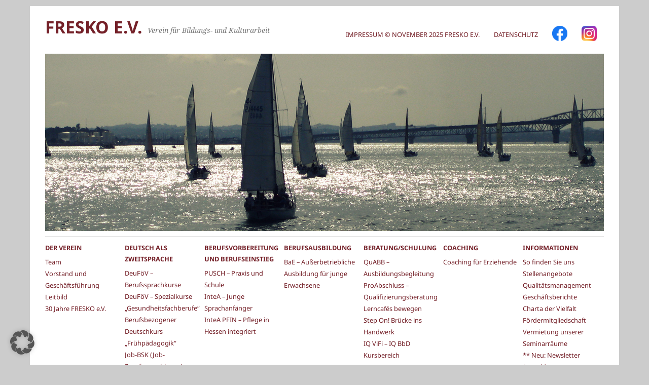

--- FILE ---
content_type: text/html; charset=UTF-8
request_url: https://fresko.org/blog/2015/03/26/sponsor-gefunden-hessenchemie-unterstuetzt-fresko-e-v-unter-dem-motto-geld-beschaffen-fuer-einen-guten-zweck/
body_size: 10975
content:
<!DOCTYPE html>
<html lang="de">
<head>
	<meta charset="UTF-8" />
	<meta name="viewport" content="width=device-width, initial-scale=1.0, maximum-scale=1.0, user-scalable=0">
	<title>Sponsor gefunden: HessenChemie unterstützt FRESKO e.V. unter dem Motto &#8222;Geld beschaffen für einen guten Zweck&#8220; | </title>
	<link rel="profile" href="http://gmpg.org/xfn/11">
	<link rel="pingback" href="https://fresko.org/xmlrpc.php">
	<!--[if lt IE 9]>
	<script src="https://fresko.org/wp-content/themes/yoko/js/html5.js" type="text/javascript"></script>
	<script src='https://www.google.com/recaptcha/api.js?render=6LeMfH4UAAAAAMI7FUvUfQZ5UidbIQWHYULe29GG'></script>
	<![endif]-->
	<title>Sponsor gefunden: HessenChemie unterstützt FRESKO e.V. unter dem Motto &#8222;Geld beschaffen für einen guten Zweck&#8220; &#8211; FRESKO e.V.</title>
<meta name='robots' content='max-image-preview:large' />
	<style>img:is([sizes="auto" i], [sizes^="auto," i]) { contain-intrinsic-size: 3000px 1500px }</style>
	<link rel="alternate" type="application/rss+xml" title="FRESKO e.V. &raquo; Feed" href="https://fresko.org/feed/" />
<script type="text/javascript">
/* <![CDATA[ */
window._wpemojiSettings = {"baseUrl":"https:\/\/s.w.org\/images\/core\/emoji\/16.0.1\/72x72\/","ext":".png","svgUrl":"https:\/\/s.w.org\/images\/core\/emoji\/16.0.1\/svg\/","svgExt":".svg","source":{"concatemoji":"https:\/\/fresko.org\/wp-includes\/js\/wp-emoji-release.min.js?ver=6.8.3"}};
/*! This file is auto-generated */
!function(s,n){var o,i,e;function c(e){try{var t={supportTests:e,timestamp:(new Date).valueOf()};sessionStorage.setItem(o,JSON.stringify(t))}catch(e){}}function p(e,t,n){e.clearRect(0,0,e.canvas.width,e.canvas.height),e.fillText(t,0,0);var t=new Uint32Array(e.getImageData(0,0,e.canvas.width,e.canvas.height).data),a=(e.clearRect(0,0,e.canvas.width,e.canvas.height),e.fillText(n,0,0),new Uint32Array(e.getImageData(0,0,e.canvas.width,e.canvas.height).data));return t.every(function(e,t){return e===a[t]})}function u(e,t){e.clearRect(0,0,e.canvas.width,e.canvas.height),e.fillText(t,0,0);for(var n=e.getImageData(16,16,1,1),a=0;a<n.data.length;a++)if(0!==n.data[a])return!1;return!0}function f(e,t,n,a){switch(t){case"flag":return n(e,"\ud83c\udff3\ufe0f\u200d\u26a7\ufe0f","\ud83c\udff3\ufe0f\u200b\u26a7\ufe0f")?!1:!n(e,"\ud83c\udde8\ud83c\uddf6","\ud83c\udde8\u200b\ud83c\uddf6")&&!n(e,"\ud83c\udff4\udb40\udc67\udb40\udc62\udb40\udc65\udb40\udc6e\udb40\udc67\udb40\udc7f","\ud83c\udff4\u200b\udb40\udc67\u200b\udb40\udc62\u200b\udb40\udc65\u200b\udb40\udc6e\u200b\udb40\udc67\u200b\udb40\udc7f");case"emoji":return!a(e,"\ud83e\udedf")}return!1}function g(e,t,n,a){var r="undefined"!=typeof WorkerGlobalScope&&self instanceof WorkerGlobalScope?new OffscreenCanvas(300,150):s.createElement("canvas"),o=r.getContext("2d",{willReadFrequently:!0}),i=(o.textBaseline="top",o.font="600 32px Arial",{});return e.forEach(function(e){i[e]=t(o,e,n,a)}),i}function t(e){var t=s.createElement("script");t.src=e,t.defer=!0,s.head.appendChild(t)}"undefined"!=typeof Promise&&(o="wpEmojiSettingsSupports",i=["flag","emoji"],n.supports={everything:!0,everythingExceptFlag:!0},e=new Promise(function(e){s.addEventListener("DOMContentLoaded",e,{once:!0})}),new Promise(function(t){var n=function(){try{var e=JSON.parse(sessionStorage.getItem(o));if("object"==typeof e&&"number"==typeof e.timestamp&&(new Date).valueOf()<e.timestamp+604800&&"object"==typeof e.supportTests)return e.supportTests}catch(e){}return null}();if(!n){if("undefined"!=typeof Worker&&"undefined"!=typeof OffscreenCanvas&&"undefined"!=typeof URL&&URL.createObjectURL&&"undefined"!=typeof Blob)try{var e="postMessage("+g.toString()+"("+[JSON.stringify(i),f.toString(),p.toString(),u.toString()].join(",")+"));",a=new Blob([e],{type:"text/javascript"}),r=new Worker(URL.createObjectURL(a),{name:"wpTestEmojiSupports"});return void(r.onmessage=function(e){c(n=e.data),r.terminate(),t(n)})}catch(e){}c(n=g(i,f,p,u))}t(n)}).then(function(e){for(var t in e)n.supports[t]=e[t],n.supports.everything=n.supports.everything&&n.supports[t],"flag"!==t&&(n.supports.everythingExceptFlag=n.supports.everythingExceptFlag&&n.supports[t]);n.supports.everythingExceptFlag=n.supports.everythingExceptFlag&&!n.supports.flag,n.DOMReady=!1,n.readyCallback=function(){n.DOMReady=!0}}).then(function(){return e}).then(function(){var e;n.supports.everything||(n.readyCallback(),(e=n.source||{}).concatemoji?t(e.concatemoji):e.wpemoji&&e.twemoji&&(t(e.twemoji),t(e.wpemoji)))}))}((window,document),window._wpemojiSettings);
/* ]]> */
</script>
<style id='wp-emoji-styles-inline-css' type='text/css'>

	img.wp-smiley, img.emoji {
		display: inline !important;
		border: none !important;
		box-shadow: none !important;
		height: 1em !important;
		width: 1em !important;
		margin: 0 0.07em !important;
		vertical-align: -0.1em !important;
		background: none !important;
		padding: 0 !important;
	}
</style>
<link rel='stylesheet' id='wp-block-library-css' href='https://fresko.org/wp-includes/css/dist/block-library/style.min.css?ver=6.8.3' type='text/css' media='all' />
<style id='classic-theme-styles-inline-css' type='text/css'>
/*! This file is auto-generated */
.wp-block-button__link{color:#fff;background-color:#32373c;border-radius:9999px;box-shadow:none;text-decoration:none;padding:calc(.667em + 2px) calc(1.333em + 2px);font-size:1.125em}.wp-block-file__button{background:#32373c;color:#fff;text-decoration:none}
</style>
<style id='global-styles-inline-css' type='text/css'>
:root{--wp--preset--aspect-ratio--square: 1;--wp--preset--aspect-ratio--4-3: 4/3;--wp--preset--aspect-ratio--3-4: 3/4;--wp--preset--aspect-ratio--3-2: 3/2;--wp--preset--aspect-ratio--2-3: 2/3;--wp--preset--aspect-ratio--16-9: 16/9;--wp--preset--aspect-ratio--9-16: 9/16;--wp--preset--color--black: #000000;--wp--preset--color--cyan-bluish-gray: #abb8c3;--wp--preset--color--white: #ffffff;--wp--preset--color--pale-pink: #f78da7;--wp--preset--color--vivid-red: #cf2e2e;--wp--preset--color--luminous-vivid-orange: #ff6900;--wp--preset--color--luminous-vivid-amber: #fcb900;--wp--preset--color--light-green-cyan: #7bdcb5;--wp--preset--color--vivid-green-cyan: #00d084;--wp--preset--color--pale-cyan-blue: #8ed1fc;--wp--preset--color--vivid-cyan-blue: #0693e3;--wp--preset--color--vivid-purple: #9b51e0;--wp--preset--gradient--vivid-cyan-blue-to-vivid-purple: linear-gradient(135deg,rgba(6,147,227,1) 0%,rgb(155,81,224) 100%);--wp--preset--gradient--light-green-cyan-to-vivid-green-cyan: linear-gradient(135deg,rgb(122,220,180) 0%,rgb(0,208,130) 100%);--wp--preset--gradient--luminous-vivid-amber-to-luminous-vivid-orange: linear-gradient(135deg,rgba(252,185,0,1) 0%,rgba(255,105,0,1) 100%);--wp--preset--gradient--luminous-vivid-orange-to-vivid-red: linear-gradient(135deg,rgba(255,105,0,1) 0%,rgb(207,46,46) 100%);--wp--preset--gradient--very-light-gray-to-cyan-bluish-gray: linear-gradient(135deg,rgb(238,238,238) 0%,rgb(169,184,195) 100%);--wp--preset--gradient--cool-to-warm-spectrum: linear-gradient(135deg,rgb(74,234,220) 0%,rgb(151,120,209) 20%,rgb(207,42,186) 40%,rgb(238,44,130) 60%,rgb(251,105,98) 80%,rgb(254,248,76) 100%);--wp--preset--gradient--blush-light-purple: linear-gradient(135deg,rgb(255,206,236) 0%,rgb(152,150,240) 100%);--wp--preset--gradient--blush-bordeaux: linear-gradient(135deg,rgb(254,205,165) 0%,rgb(254,45,45) 50%,rgb(107,0,62) 100%);--wp--preset--gradient--luminous-dusk: linear-gradient(135deg,rgb(255,203,112) 0%,rgb(199,81,192) 50%,rgb(65,88,208) 100%);--wp--preset--gradient--pale-ocean: linear-gradient(135deg,rgb(255,245,203) 0%,rgb(182,227,212) 50%,rgb(51,167,181) 100%);--wp--preset--gradient--electric-grass: linear-gradient(135deg,rgb(202,248,128) 0%,rgb(113,206,126) 100%);--wp--preset--gradient--midnight: linear-gradient(135deg,rgb(2,3,129) 0%,rgb(40,116,252) 100%);--wp--preset--font-size--small: 13px;--wp--preset--font-size--medium: 20px;--wp--preset--font-size--large: 36px;--wp--preset--font-size--x-large: 42px;--wp--preset--spacing--20: 0.44rem;--wp--preset--spacing--30: 0.67rem;--wp--preset--spacing--40: 1rem;--wp--preset--spacing--50: 1.5rem;--wp--preset--spacing--60: 2.25rem;--wp--preset--spacing--70: 3.38rem;--wp--preset--spacing--80: 5.06rem;--wp--preset--shadow--natural: 6px 6px 9px rgba(0, 0, 0, 0.2);--wp--preset--shadow--deep: 12px 12px 50px rgba(0, 0, 0, 0.4);--wp--preset--shadow--sharp: 6px 6px 0px rgba(0, 0, 0, 0.2);--wp--preset--shadow--outlined: 6px 6px 0px -3px rgba(255, 255, 255, 1), 6px 6px rgba(0, 0, 0, 1);--wp--preset--shadow--crisp: 6px 6px 0px rgba(0, 0, 0, 1);}:where(.is-layout-flex){gap: 0.5em;}:where(.is-layout-grid){gap: 0.5em;}body .is-layout-flex{display: flex;}.is-layout-flex{flex-wrap: wrap;align-items: center;}.is-layout-flex > :is(*, div){margin: 0;}body .is-layout-grid{display: grid;}.is-layout-grid > :is(*, div){margin: 0;}:where(.wp-block-columns.is-layout-flex){gap: 2em;}:where(.wp-block-columns.is-layout-grid){gap: 2em;}:where(.wp-block-post-template.is-layout-flex){gap: 1.25em;}:where(.wp-block-post-template.is-layout-grid){gap: 1.25em;}.has-black-color{color: var(--wp--preset--color--black) !important;}.has-cyan-bluish-gray-color{color: var(--wp--preset--color--cyan-bluish-gray) !important;}.has-white-color{color: var(--wp--preset--color--white) !important;}.has-pale-pink-color{color: var(--wp--preset--color--pale-pink) !important;}.has-vivid-red-color{color: var(--wp--preset--color--vivid-red) !important;}.has-luminous-vivid-orange-color{color: var(--wp--preset--color--luminous-vivid-orange) !important;}.has-luminous-vivid-amber-color{color: var(--wp--preset--color--luminous-vivid-amber) !important;}.has-light-green-cyan-color{color: var(--wp--preset--color--light-green-cyan) !important;}.has-vivid-green-cyan-color{color: var(--wp--preset--color--vivid-green-cyan) !important;}.has-pale-cyan-blue-color{color: var(--wp--preset--color--pale-cyan-blue) !important;}.has-vivid-cyan-blue-color{color: var(--wp--preset--color--vivid-cyan-blue) !important;}.has-vivid-purple-color{color: var(--wp--preset--color--vivid-purple) !important;}.has-black-background-color{background-color: var(--wp--preset--color--black) !important;}.has-cyan-bluish-gray-background-color{background-color: var(--wp--preset--color--cyan-bluish-gray) !important;}.has-white-background-color{background-color: var(--wp--preset--color--white) !important;}.has-pale-pink-background-color{background-color: var(--wp--preset--color--pale-pink) !important;}.has-vivid-red-background-color{background-color: var(--wp--preset--color--vivid-red) !important;}.has-luminous-vivid-orange-background-color{background-color: var(--wp--preset--color--luminous-vivid-orange) !important;}.has-luminous-vivid-amber-background-color{background-color: var(--wp--preset--color--luminous-vivid-amber) !important;}.has-light-green-cyan-background-color{background-color: var(--wp--preset--color--light-green-cyan) !important;}.has-vivid-green-cyan-background-color{background-color: var(--wp--preset--color--vivid-green-cyan) !important;}.has-pale-cyan-blue-background-color{background-color: var(--wp--preset--color--pale-cyan-blue) !important;}.has-vivid-cyan-blue-background-color{background-color: var(--wp--preset--color--vivid-cyan-blue) !important;}.has-vivid-purple-background-color{background-color: var(--wp--preset--color--vivid-purple) !important;}.has-black-border-color{border-color: var(--wp--preset--color--black) !important;}.has-cyan-bluish-gray-border-color{border-color: var(--wp--preset--color--cyan-bluish-gray) !important;}.has-white-border-color{border-color: var(--wp--preset--color--white) !important;}.has-pale-pink-border-color{border-color: var(--wp--preset--color--pale-pink) !important;}.has-vivid-red-border-color{border-color: var(--wp--preset--color--vivid-red) !important;}.has-luminous-vivid-orange-border-color{border-color: var(--wp--preset--color--luminous-vivid-orange) !important;}.has-luminous-vivid-amber-border-color{border-color: var(--wp--preset--color--luminous-vivid-amber) !important;}.has-light-green-cyan-border-color{border-color: var(--wp--preset--color--light-green-cyan) !important;}.has-vivid-green-cyan-border-color{border-color: var(--wp--preset--color--vivid-green-cyan) !important;}.has-pale-cyan-blue-border-color{border-color: var(--wp--preset--color--pale-cyan-blue) !important;}.has-vivid-cyan-blue-border-color{border-color: var(--wp--preset--color--vivid-cyan-blue) !important;}.has-vivid-purple-border-color{border-color: var(--wp--preset--color--vivid-purple) !important;}.has-vivid-cyan-blue-to-vivid-purple-gradient-background{background: var(--wp--preset--gradient--vivid-cyan-blue-to-vivid-purple) !important;}.has-light-green-cyan-to-vivid-green-cyan-gradient-background{background: var(--wp--preset--gradient--light-green-cyan-to-vivid-green-cyan) !important;}.has-luminous-vivid-amber-to-luminous-vivid-orange-gradient-background{background: var(--wp--preset--gradient--luminous-vivid-amber-to-luminous-vivid-orange) !important;}.has-luminous-vivid-orange-to-vivid-red-gradient-background{background: var(--wp--preset--gradient--luminous-vivid-orange-to-vivid-red) !important;}.has-very-light-gray-to-cyan-bluish-gray-gradient-background{background: var(--wp--preset--gradient--very-light-gray-to-cyan-bluish-gray) !important;}.has-cool-to-warm-spectrum-gradient-background{background: var(--wp--preset--gradient--cool-to-warm-spectrum) !important;}.has-blush-light-purple-gradient-background{background: var(--wp--preset--gradient--blush-light-purple) !important;}.has-blush-bordeaux-gradient-background{background: var(--wp--preset--gradient--blush-bordeaux) !important;}.has-luminous-dusk-gradient-background{background: var(--wp--preset--gradient--luminous-dusk) !important;}.has-pale-ocean-gradient-background{background: var(--wp--preset--gradient--pale-ocean) !important;}.has-electric-grass-gradient-background{background: var(--wp--preset--gradient--electric-grass) !important;}.has-midnight-gradient-background{background: var(--wp--preset--gradient--midnight) !important;}.has-small-font-size{font-size: var(--wp--preset--font-size--small) !important;}.has-medium-font-size{font-size: var(--wp--preset--font-size--medium) !important;}.has-large-font-size{font-size: var(--wp--preset--font-size--large) !important;}.has-x-large-font-size{font-size: var(--wp--preset--font-size--x-large) !important;}
:where(.wp-block-post-template.is-layout-flex){gap: 1.25em;}:where(.wp-block-post-template.is-layout-grid){gap: 1.25em;}
:where(.wp-block-columns.is-layout-flex){gap: 2em;}:where(.wp-block-columns.is-layout-grid){gap: 2em;}
:root :where(.wp-block-pullquote){font-size: 1.5em;line-height: 1.6;}
</style>
<link rel='stylesheet' id='yoko-style-css' href='https://fresko.org/wp-content/themes/yoko-fresko/style.css?ver=2013-10-21' type='text/css' media='all' />
<link rel='stylesheet' id='borlabs-cookie-custom-css' href='https://fresko.org/wp-content/cache/borlabs-cookie/1/borlabs-cookie-1-de.css?ver=3.3.22-81' type='text/css' media='all' />
<link rel='stylesheet' id='tablepress-default-css' href='https://fresko.org/wp-content/plugins/tablepress/css/build/default.css?ver=3.2.5' type='text/css' media='all' />
<script type="text/javascript" src="https://fresko.org/wp-includes/js/jquery/jquery.min.js?ver=3.7.1" id="jquery-core-js"></script>
<script type="text/javascript" src="https://fresko.org/wp-includes/js/jquery/jquery-migrate.min.js?ver=3.4.1" id="jquery-migrate-js"></script>
<script data-no-optimize="1" data-no-minify="1" data-cfasync="false" type="text/javascript" src="https://fresko.org/wp-content/cache/borlabs-cookie/1/borlabs-cookie-config-de.json.js?ver=3.3.22-92" id="borlabs-cookie-config-js"></script>
<link rel="https://api.w.org/" href="https://fresko.org/wp-json/" /><link rel="alternate" title="JSON" type="application/json" href="https://fresko.org/wp-json/wp/v2/posts/1662" /><link rel="EditURI" type="application/rsd+xml" title="RSD" href="https://fresko.org/xmlrpc.php?rsd" />
<meta name="generator" content="WordPress 6.8.3" />
<link rel="canonical" href="https://fresko.org/blog/2015/03/26/sponsor-gefunden-hessenchemie-unterstuetzt-fresko-e-v-unter-dem-motto-geld-beschaffen-fuer-einen-guten-zweck/" />
<link rel='shortlink' href='https://fresko.org/?p=1662' />
<link rel="alternate" title="oEmbed (JSON)" type="application/json+oembed" href="https://fresko.org/wp-json/oembed/1.0/embed?url=https%3A%2F%2Ffresko.org%2Fblog%2F2015%2F03%2F26%2Fsponsor-gefunden-hessenchemie-unterstuetzt-fresko-e-v-unter-dem-motto-geld-beschaffen-fuer-einen-guten-zweck%2F" />
<link rel="alternate" title="oEmbed (XML)" type="text/xml+oembed" href="https://fresko.org/wp-json/oembed/1.0/embed?url=https%3A%2F%2Ffresko.org%2Fblog%2F2015%2F03%2F26%2Fsponsor-gefunden-hessenchemie-unterstuetzt-fresko-e-v-unter-dem-motto-geld-beschaffen-fuer-einen-guten-zweck%2F&#038;format=xml" />
<!-- start Simple Custom CSS and JS -->
<style type="text/css">
.brlbs-cmpnt-cb-btn {
	color: #fff !important;
}
</style>
<!-- end Simple Custom CSS and JS -->
<!-- start Simple Custom CSS and JS -->
<script type="text/javascript">
document.addEventListener("DOMContentLoaded", () => {
	document.querySelector("#menu-item-12835 a").innerHTML = '<img src="https://fresko.org/wp-content/uploads/2025/02/facebook.png" style="width:30px; height: 30px;"/>'
	
	document.querySelector("#menu-item-12836 a").innerHTML = '<img src="https://fresko.org/wp-content/uploads/2025/02/Instagram_icon.png" style="width:30px; height: 30px;"/>'
	
	const element = document.querySelector("#menu-top-menu");
	element.style.display = "flex";
	element.style.alignItems = "center";
	
})

</script>
<!-- end Simple Custom CSS and JS -->
	<style type="text/css" id="yoko-themeoptions-css">
		a {color: #742028;}
		#content .single-entry-header h1.entry-title {color: #742028!important;}
		input#submit:hover {background-color: #742028!important;}
		#content .page-entry-header h1.entry-title {color: #742028!important;}
		.searchsubmit:hover {background-color: #742028!important;}
	</style>
		<style type="text/css" id="custom-background-css">
body.custom-background { background-color: #cccccc; }
</style>
			<style type="text/css" id="wp-custom-css">
			/*
widget beitrag in die Seite 
*/
#content .page ul,
.commentlist ul {
	list-style: none;
	padding: 20px 10px 13px;
	line-height: 28px;
}

/*
cookie bar style.
*/
#eu-cookie-bar {
	line-height:20px;
 	font-family: 'Droid Sans', arial, sans-serif;
	display: none;
	direction: ltr;
	color:#fff;
	min-height: 20px;
	position: fixed;
	left: 0;
	bottom: 0;
	width: 100%;
	z-index: 99999;
	padding:20px 20px 20px;
	background-color:  rgba(11,11,11,0.6); 
	text-align: center;
	font-size: 14px;
}
#eu-cookie-bar a {
	color:#fff!important;
	text-decoration: underline;
 	font-family: 'Droid Sans', arial, sans-serif;
	
}
#eu-cookie-bar a:hover {
color:#AE1F2E!important;
	
}

button#euCookieAcceptWP {
	margin:0 15px;
	line-height:20px;
	border:none;
	color: #ffffff;
	padding:4px 26px;
	border-radius: 2px;
	cursor: pointer;
	font-size: 12px;
	font-weight: bold;
 	font-family: 'Droid Sans', arial, sans-serif;

}

#euCookieAcceptWP:hover{
background:#AE1F2E!important;
color:#ffffff;
}

body.home .shariff ~ .shariff{
	display: none !important;
}		</style>
		</head>

<body class="wp-singular post-template-default single single-post postid-1662 single-format-standard custom-background wp-theme-yoko wp-child-theme-yoko-fresko">
<div id="page" class="clearfix">
	<header id="branding">
		<nav id="mainnav" class="clearfix">
			<div class="menu-top-menu-container"><ul id="menu-top-menu" class="menu"><li id="menu-item-66" class="menu-item menu-item-type-post_type menu-item-object-page menu-item-66"><a target="_blank" href="https://fresko.org/impressum-datenschutz/">Impressum © November 2025 FRESKO e.V.</a></li>
<li id="menu-item-4858" class="menu-item menu-item-type-post_type menu-item-object-page menu-item-4858"><a href="https://fresko.org/datenschutz/">Datenschutz</a></li>
<li id="menu-item-12835" class="menu-item menu-item-type-custom menu-item-object-custom menu-item-12835"><a href="https://www.facebook.com/weberjung/timeline?lst=100008157513272%3A100008157513272%3A1581330258">Facebook</a></li>
<li id="menu-item-12836" class="menu-item menu-item-type-custom menu-item-object-custom menu-item-12836"><a href="https://www.instagram.com/fresko_e.v._wiesbaden/">Instagram</a></li>
</ul></div>		</nav><!-- end mainnav -->

		
		<hgroup id="site-title">
					<h1><a href="https://fresko.org/" title="FRESKO e.V.">FRESKO e.V.</a></h1>
				<h2 id="site-description">Verein für Bildungs- und Kulturarbeit</h2>
				</hgroup><!-- end site-title -->

        						<img src="https://fresko.org/wp-content/themes/yoko/images/headers/sailing.jpg" class="headerimage" width="1102" height="250" alt="" /><!-- end headerimage -->
										<div class="clear"></div>

		<nav id="subnav">
			<div class="menu-sub-menu-container"><ul id="menu-sub-menu" class="menu"><li id="menu-item-12666" class="menu-item menu-item-type-post_type menu-item-object-page menu-item-has-children menu-item-12666"><a href="https://fresko.org/der-verein/">Der Verein</a>
<ul class="sub-menu">
	<li id="menu-item-12662" class="menu-item menu-item-type-post_type menu-item-object-page menu-item-12662"><a href="https://fresko.org/team/">Team</a></li>
	<li id="menu-item-12659" class="menu-item menu-item-type-post_type menu-item-object-page menu-item-12659"><a href="https://fresko.org/vorstand-und-geschaeftsfuehrung/">Vorstand und Geschäftsführung</a></li>
	<li id="menu-item-12661" class="menu-item menu-item-type-post_type menu-item-object-page menu-item-12661"><a href="https://fresko.org/leitbild/">Leitbild</a></li>
	<li id="menu-item-12660" class="menu-item menu-item-type-post_type menu-item-object-page menu-item-12660"><a href="https://fresko.org/30-jahre-fresko-e-v/">30 Jahre FRESKO e.V.</a></li>
</ul>
</li>
<li id="menu-item-12667" class="menu-item menu-item-type-post_type menu-item-object-page menu-item-has-children menu-item-12667"><a href="https://fresko.org/deutsch-als-zweitsprache/">Deutsch als Zweitsprache</a>
<ul class="sub-menu">
	<li id="menu-item-12635" class="menu-item menu-item-type-post_type menu-item-object-page menu-item-12635"><a href="https://fresko.org/berufssprachkurse-deufoev/">DeuFöV &#8211; Berufssprachkurse</a></li>
	<li id="menu-item-12636" class="menu-item menu-item-type-post_type menu-item-object-page menu-item-12636"><a href="https://fresko.org/spezialkurse-gesundheitsfachberufe-deufoev/">DeuFöV &#8211; Spezialkurse &#8222;Gesundheitsfachberufe&#8220;</a></li>
	<li id="menu-item-13416" class="menu-item menu-item-type-post_type menu-item-object-page menu-item-13416"><a href="https://fresko.org/berufsbezogener-deutschkurs-fruehpaedagogik/">Berufsbezogener Deutschkurs „Frühpädagogik“</a></li>
	<li id="menu-item-13415" class="menu-item menu-item-type-post_type menu-item-object-page menu-item-13415"><a href="https://fresko.org/job-bsk-job-berufssprachkurse/">Job-BSK (Job-Berufssprachkurse)</a></li>
	<li id="menu-item-12638" class="menu-item menu-item-type-post_type menu-item-object-page menu-item-12638"><a href="https://fresko.org/bqs-plus-berufsqualifizierende-sprachfoerderung-plus/">BQS plus  – Berufsqualifizierende Sprachförderung plus</a></li>
</ul>
</li>
<li id="menu-item-12665" class="menu-item menu-item-type-post_type menu-item-object-page menu-item-has-children menu-item-12665"><a href="https://fresko.org/berufsvorbereitung/">Berufsvorbereitung und Berufseinstieg</a>
<ul class="sub-menu">
	<li id="menu-item-12639" class="menu-item menu-item-type-post_type menu-item-object-page menu-item-12639"><a href="https://fresko.org/praxis-und-schule-pusch/">PUSCH &#8211; Praxis und Schule</a></li>
	<li id="menu-item-12643" class="menu-item menu-item-type-post_type menu-item-object-page menu-item-12643"><a href="https://fresko.org/junge-sprachanfaenger/">InteA &#8211; Junge Sprachanfänger</a></li>
	<li id="menu-item-12644" class="menu-item menu-item-type-post_type menu-item-object-page menu-item-12644"><a href="https://fresko.org/pflege-in-hessen-integriert/">InteA PFIN &#8211; Pflege in Hessen integriert</a></li>
</ul>
</li>
<li id="menu-item-12664" class="menu-item menu-item-type-post_type menu-item-object-page menu-item-has-children menu-item-12664"><a href="https://fresko.org/berufsausbildung/">Berufsausbildung</a>
<ul class="sub-menu">
	<li id="menu-item-12642" class="menu-item menu-item-type-post_type menu-item-object-page menu-item-12642"><a href="https://fresko.org/bae/">BaE &#8211; Außerbetriebliche Ausbildung für junge Erwachsene</a></li>
</ul>
</li>
<li id="menu-item-12663" class="menu-item menu-item-type-post_type menu-item-object-page menu-item-has-children menu-item-12663"><a href="https://fresko.org/beratung-schulung/">Beratung/Schulung</a>
<ul class="sub-menu">
	<li id="menu-item-12640" class="menu-item menu-item-type-post_type menu-item-object-page menu-item-12640"><a href="https://fresko.org/ausbildungsbegleitung/">QuABB &#8211; Ausbildungsbegleitung</a></li>
	<li id="menu-item-12645" class="menu-item menu-item-type-post_type menu-item-object-page menu-item-12645"><a href="https://fresko.org/nachqualifizierung/">ProAbschluss &#8211; Qualifizierungsberatung</a></li>
	<li id="menu-item-12675" class="menu-item menu-item-type-post_type menu-item-object-page menu-item-12675"><a href="https://fresko.org/lerncafes-bewegen/">Lerncafés bewegen</a></li>
	<li id="menu-item-12674" class="menu-item menu-item-type-post_type menu-item-object-page menu-item-12674"><a href="https://fresko.org/stepon/">Step On! Brücke ins Handwerk</a></li>
	<li id="menu-item-12676" class="menu-item menu-item-type-post_type menu-item-object-page menu-item-12676"><a href="https://fresko.org/iq-vifi-iq-bbd/">IQ ViFi – IQ BbD</a></li>
	<li id="menu-item-12782" class="menu-item menu-item-type-custom menu-item-object-custom menu-item-12782"><a href="https://fresko.org/moodle/">Kursbereich</a></li>
</ul>
</li>
<li id="menu-item-12668" class="menu-item menu-item-type-post_type menu-item-object-page menu-item-has-children menu-item-12668"><a href="https://fresko.org/coaching/">Coaching</a>
<ul class="sub-menu">
	<li id="menu-item-12679" class="menu-item menu-item-type-post_type menu-item-object-page menu-item-12679"><a href="https://fresko.org/erziehende/">Coaching für Erziehende</a></li>
</ul>
</li>
<li id="menu-item-12669" class="menu-item menu-item-type-post_type menu-item-object-page menu-item-has-children menu-item-12669"><a href="https://fresko.org/informationen/">Informationen</a>
<ul class="sub-menu">
	<li id="menu-item-12656" class="menu-item menu-item-type-post_type menu-item-object-page menu-item-12656"><a href="https://fresko.org/so-finden-sie-uns/">So finden Sie uns</a></li>
	<li id="menu-item-12657" class="menu-item menu-item-type-post_type menu-item-object-page menu-item-12657"><a href="https://fresko.org/stellenangebote/">Stellenangebote</a></li>
	<li id="menu-item-12655" class="menu-item menu-item-type-post_type menu-item-object-page menu-item-12655"><a href="https://fresko.org/qualitaetsmanagement/">Qualitätsmanagement</a></li>
	<li id="menu-item-12654" class="menu-item menu-item-type-post_type menu-item-object-page menu-item-12654"><a href="https://fresko.org/geschaeftsbericht-fresko-e-v-2017-3/">Geschäftsberichte</a></li>
	<li id="menu-item-12652" class="menu-item menu-item-type-post_type menu-item-object-page menu-item-12652"><a href="https://fresko.org/charta-der-vielfalt/">Charta der Vielfalt</a></li>
	<li id="menu-item-12653" class="menu-item menu-item-type-post_type menu-item-object-page menu-item-12653"><a href="https://fresko.org/foerdermitgliedschaft/">Fördermitgliedschaft</a></li>
	<li id="menu-item-12678" class="menu-item menu-item-type-post_type menu-item-object-page menu-item-12678"><a href="https://fresko.org/vermietung-unserer-seminarraeume/">Vermietung unserer Seminarräume</a></li>
	<li id="menu-item-13168" class="menu-item menu-item-type-post_type menu-item-object-page menu-item-13168"><a href="https://fresko.org/newsletter-anmeldung/">** Neu: Newsletter Anmeldung</a></li>
</ul>
</li>
</ul></div>		</nav><!-- end subnav -->
</header><!-- end header -->
<div id="wrap">
<div id="main">

	<div id="content">

	
			
<article id="post-1662" class="post-1662 post type-post status-publish format-standard hentry category-neuigkeiten-zu-fresko-e-v tag-fundraising tag-hessenchemie tag-wiesbaden-engagiert">

	
	<header class="single-entry-header">
		<h1 class="entry-title">Sponsor gefunden: HessenChemie unterstützt FRESKO e.V. unter dem Motto &#8222;Geld beschaffen für einen guten Zweck&#8220;</h1>
			<p><span class="entry-date">26. März 2015</span> <span class="entry-author">von Ruth Weber-Jung</span> </p>
	</header><!-- end single-entry-header -->
		
	<div class="single-entry-content">
				<p>Unter dem Motto &#8222;Geld beschaffen für den guten Zweck&#8220; haben wir dieses Jahr an der Projektbörse von Wiesbaden engagiert teilgenommen.</p>
<p>Mit großer Begeisterung können wir berichten, dass <strong><a href="http://www.hessenchemie.de" target="_blank" rel="noopener">HessenChemie</a></strong> uns dieses Jahr unterstützen wird.</p>
<p>&nbsp;</p>
			<div class="clear"></div>
			
								
		
	<footer class="single-entry-meta">
		<p>			Kategorien: <a href="https://fresko.org/blog/category/neuigkeiten-zu-fresko-e-v/" rel="category tag">News</a> | 
									Schlagwörter: <a href="https://fresko.org/blog/tag/fundraising/" rel="tag">Fundraising</a>, <a href="https://fresko.org/blog/tag/hessenchemie/" rel="tag">HessenChemie</a>, <a href="https://fresko.org/blog/tag/wiesbaden-engagiert/" rel="tag">Wiesbaden engagiert</a> | 
						<a href="https://fresko.org/blog/2015/03/26/sponsor-gefunden-hessenchemie-unterstuetzt-fresko-e-v-unter-dem-motto-geld-beschaffen-fuer-einen-guten-zweck/">Permalink</a>
			</p>
	</footer><!-- end entry-meta -->

		</div><!-- end single-entry-content -->

</article><!-- end post-1662 -->
<div class="clear"></div>				
			
				
			<nav id="nav-below">
				<div class="nav-previous"><a href="https://fresko.org/blog/2015/04/24/charta-der-vielfalt-fresko-e-v-ist-dabei/" rel="next">&larr; Vorheriger Beitrag</a></div>
				<div class="nav-next"><a href="https://fresko.org/blog/2015/03/23/eibe-klasse-beim-berufsfindungstag-zum-thema-gesundheitsberufe-in-den-dr-horst-schmidt-kliniken/" rel="prev">Nächster Beitrag &rarr;</a></div>
			</nav><!-- end #nav-below -->
				
	</div><!-- end content -->
	

<div id="secondary" class="widget-area" role="complementary">
							
					</div><!-- #secondary .widget-area -->
</div><!-- end main -->

		<div id="tertiary" class="widget-area" role="complementary">
			<aside id="search-2" class="widget widget_search"><form role="search" method="get" class="searchform" action="https://fresko.org/" >
		<div>
		<input type="text" class="search-input" value="" name="s" id="s" />
		<input type="submit" class="searchsubmit" value="Suchen" />
		</div>
		</form></aside><aside id="text-10" class="widget widget_text"><h3 class="widget-title">Spende</h3>			<div class="textwidget"><a href="http://fresko.org/spende/">Gemeinsam für mehr Perspektive</a> </div>
		</aside>
		<aside id="recent-posts-2" class="widget widget_recent_entries">
		<h3 class="widget-title">Neuste Beiträge</h3>
		<ul>
											<li>
					<a href="https://fresko.org/blog/2025/12/08/nach-iq-ist-vor-iq-gut-gelaunte-bilanz-der-aktuellen-foerderperiode-und-zukunftsaussichten/">Nach IQ ist vor IQ:  Gut gelaunte Bilanz der aktuellen Förderperiode und Zukunftsaussichten</a>
									</li>
											<li>
					<a href="https://fresko.org/blog/2025/11/24/neuer-deutschkurs-fuer-fruehpaedagogik-gestartet/">Neuer Deutschkurs für Frühpädagogik gestartet</a>
									</li>
											<li>
					<a href="https://fresko.org/blog/2025/11/19/wir-sagen-danke-an-die-naspa-stiftung/">Wir sagen DANKE an die Naspa Stiftung!</a>
									</li>
											<li>
					<a href="https://fresko.org/blog/2025/11/17/erfolgsgeschichten-und-neue-perspektiven-beim-infotag-fuer-frauen/">Erfolgsgeschichten und neue Perspektiven beim Infotag für Frauen</a>
									</li>
											<li>
					<a href="https://fresko.org/blog/2025/10/13/wir-sind-dabei-infotag-fuer-frauen-im-rathaus-wiesbaden/">Wir sind dabei – Infotag für Frauen im Rathaus Wiesbaden!</a>
									</li>
					</ul>

		</aside><aside id="text-4" class="widget widget_text"><h3 class="widget-title">Mitgliedschaften</h3>			<div class="textwidget"><a href="http://fresko.org/uebersicht-unserer-mitgliedschaften/">Übersicht unserer Mitgliedschaften</a> 
</div>
		</aside><aside id="text-5" class="widget widget_text"><h3 class="widget-title">Zertifizierungen</h3>			<div class="textwidget"><a href="http://fresko.org/uebersicht-unserer-zertifizierungen/">Übersicht unserer Zertifizierungen</a> </div>
		</aside><aside id="text-6" class="widget widget_text"><h3 class="widget-title">Auftraggeber</h3>			<div class="textwidget"><a href="http://fresko.org/uebersicht-unserer-auftraggeber/">Übersicht unserer Auftraggeber</a> 

</div>
		</aside><aside id="text-8" class="widget widget_text"><h3 class="widget-title">Kofinanzierer</h3>			<div class="textwidget"><a href="http://fresko.org/kofinanzierer/">Übersicht unserer Kofinanzierer</a> </div>
		</aside><aside id="text-7" class="widget widget_text"><h3 class="widget-title">Sponsoren</h3>			<div class="textwidget"><a href="http://fresko.org/uebersicht-unserer-sponsoren/">Übersicht unserer Sponsoren</a> </div>
		</aside><aside id="meta-2" class="widget widget_meta"><h3 class="widget-title">Meta</h3>
		<ul>
						<li><a href="https://fresko.org/wp-login.php">Anmelden</a></li>
			<li><a href="https://fresko.org/feed/">Feed der Einträge</a></li>
			<li><a href="https://fresko.org/comments/feed/">Kommentar-Feed</a></li>

			<li><a href="https://de.wordpress.org/">WordPress.org</a></li>
		</ul>

		</aside>		</div><!-- end tertiary .widget-area -->
</div><!-- end wrap -->

	<footer id="colophon" class="clearfix">
		<p>Proudly powered by <a href="http://wordpress.org/">WordPress</a><span class="sep"> | </span>Theme: Yoko von <a href="http://www.elmastudio.de/en/themes/">Elmastudio</a></p>
		<a href="#page" class="top">Oben</a>
	</footer><!-- end colophon -->
	
</div><!-- end page -->
<script type="speculationrules">
{"prefetch":[{"source":"document","where":{"and":[{"href_matches":"\/*"},{"not":{"href_matches":["\/wp-*.php","\/wp-admin\/*","\/wp-content\/uploads\/*","\/wp-content\/*","\/wp-content\/plugins\/*","\/wp-content\/themes\/yoko-fresko\/*","\/wp-content\/themes\/yoko\/*","\/*\\?(.+)"]}},{"not":{"selector_matches":"a[rel~=\"nofollow\"]"}},{"not":{"selector_matches":".no-prefetch, .no-prefetch a"}}]},"eagerness":"conservative"}]}
</script>
			<script type="text/javascript">function showhide_toggle(e,t,r,g){var a=jQuery("#"+e+"-link-"+t),s=jQuery("a",a),i=jQuery("#"+e+"-content-"+t),l=jQuery("#"+e+"-toggle-"+t);a.toggleClass("sh-show sh-hide"),i.toggleClass("sh-show sh-hide").toggle(),"true"===s.attr("aria-expanded")?s.attr("aria-expanded","false"):s.attr("aria-expanded","true"),l.text()===r?(l.text(g),a.trigger("sh-link:more")):(l.text(r),a.trigger("sh-link:less")),a.trigger("sh-link:toggle")}</script>
	<script type="module" src="https://fresko.org/wp-content/plugins/borlabs-cookie/assets/javascript/borlabs-cookie.min.js?ver=3.3.22" id="borlabs-cookie-core-js-module" data-cfasync="false" data-no-minify="1" data-no-optimize="1"></script>
<!--googleoff: all--><div data-nosnippet data-borlabs-cookie-consent-required='true' id='BorlabsCookieBox'></div><div id='BorlabsCookieWidget' class='brlbs-cmpnt-container'></div><!--googleon: all--><script type="text/javascript" src="https://fresko.org/wp-content/themes/yoko/js/smoothscroll.js?ver=1.4" id="smoothscroll-js"></script>
<template id="brlbs-cmpnt-cb-template-facebook-content-blocker">
 <div class="brlbs-cmpnt-container brlbs-cmpnt-content-blocker brlbs-cmpnt-with-individual-styles" data-borlabs-cookie-content-blocker-id="facebook-content-blocker" data-borlabs-cookie-content=""><div class="brlbs-cmpnt-cb-preset-b brlbs-cmpnt-cb-facebook"> <div class="brlbs-cmpnt-cb-thumbnail" style="background-image: url('https://fresko.org/wp-content/uploads/borlabs-cookie/1/cb-facebook-main.png')"></div> <div class="brlbs-cmpnt-cb-main"> <div class="brlbs-cmpnt-cb-content"> <p class="brlbs-cmpnt-cb-description">Sie sehen gerade einen Platzhalterinhalt von <strong>Facebook</strong>. Um auf den eigentlichen Inhalt zuzugreifen, klicken Sie auf die Schaltfläche unten. Bitte beachten Sie, dass dabei Daten an Drittanbieter weitergegeben werden.</p> <a class="brlbs-cmpnt-cb-provider-toggle" href="#" data-borlabs-cookie-show-provider-information role="button">Mehr Informationen</a> </div> <div class="brlbs-cmpnt-cb-buttons"> <a class="brlbs-cmpnt-cb-btn" href="#" data-borlabs-cookie-unblock role="button">Inhalt entsperren</a> <a class="brlbs-cmpnt-cb-btn" href="#" data-borlabs-cookie-accept-service role="button" style="display: inherit">Erforderlichen Service akzeptieren und Inhalte entsperren</a> </div> </div> </div></div>
</template>
<script>
(function() {
        const template = document.querySelector("#brlbs-cmpnt-cb-template-facebook-content-blocker");
        const divsToInsertBlocker = document.querySelectorAll('div.fb-video[data-href*="//www.facebook.com/"], div.fb-post[data-href*="//www.facebook.com/"]');
        for (const div of divsToInsertBlocker) {
            const blocked = template.content.cloneNode(true).querySelector('.brlbs-cmpnt-container');
            blocked.dataset.borlabsCookieContent = btoa(unescape(encodeURIComponent(div.outerHTML)));
            div.replaceWith(blocked);
        }
})()
</script><template id="brlbs-cmpnt-cb-template-instagram">
 <div class="brlbs-cmpnt-container brlbs-cmpnt-content-blocker brlbs-cmpnt-with-individual-styles" data-borlabs-cookie-content-blocker-id="instagram" data-borlabs-cookie-content=""><div class="brlbs-cmpnt-cb-preset-b brlbs-cmpnt-cb-instagram"> <div class="brlbs-cmpnt-cb-thumbnail" style="background-image: url('https://fresko.org/wp-content/uploads/borlabs-cookie/1/cb-instagram-main.png')"></div> <div class="brlbs-cmpnt-cb-main"> <div class="brlbs-cmpnt-cb-content"> <p class="brlbs-cmpnt-cb-description">Sie sehen gerade einen Platzhalterinhalt von <strong>Instagram</strong>. Um auf den eigentlichen Inhalt zuzugreifen, klicken Sie auf die Schaltfläche unten. Bitte beachten Sie, dass dabei Daten an Drittanbieter weitergegeben werden.</p> <a class="brlbs-cmpnt-cb-provider-toggle" href="#" data-borlabs-cookie-show-provider-information role="button">Mehr Informationen</a> </div> <div class="brlbs-cmpnt-cb-buttons"> <a class="brlbs-cmpnt-cb-btn" href="#" data-borlabs-cookie-unblock role="button">Inhalt entsperren</a> <a class="brlbs-cmpnt-cb-btn" href="#" data-borlabs-cookie-accept-service role="button" style="display: inherit">Erforderlichen Service akzeptieren und Inhalte entsperren</a> </div> </div> </div></div>
</template>
<script>
(function() {
    const template = document.querySelector("#brlbs-cmpnt-cb-template-instagram");
    const divsToInsertBlocker = document.querySelectorAll('blockquote.instagram-media[data-instgrm-permalink*="instagram.com/"],blockquote.instagram-media[data-instgrm-version]');
    for (const div of divsToInsertBlocker) {
        const blocked = template.content.cloneNode(true).querySelector('.brlbs-cmpnt-container');
        blocked.dataset.borlabsCookieContent = btoa(unescape(encodeURIComponent(div.outerHTML)));
        div.replaceWith(blocked);
    }
})()
</script>
</body>
</html>

--- FILE ---
content_type: text/css
request_url: https://fresko.org/wp-content/themes/yoko-fresko/style.css?ver=2013-10-21
body_size: 12192
content:
/*
 Theme Name:   Yoko Fresko
 Theme URI:    http://www.ffpr.de/
 Description:  Yoko Child Theme for Fresko
 Author:       FFPR
 Author URI:   http://www.ffpr.de
 Template:     yoko
 Version:      1.0.0
 Tags:         responsive-layout
 Text Domain:  yoko-fresko
*/

@import url("../yoko/style.css");


/* noto-serif-regular - latin */
@font-face {
    font-family: 'Noto Serif';
    font-style: normal;
    font-weight: 400;
    src: url('/wp-content/themes/yoko-fresko/fonts/noto-serif-v21-latin-regular.eot'); /* IE9 Compat Modes */
    src: local(''),
    url('/wp-content/themes/yoko-fresko/fonts/noto-serif-v21-latin-regular.eot?#iefix') format('embedded-opentype'), /* IE6-IE8 */
    url('/wp-content/themes/yoko-fresko/fonts/noto-serif-v21-latin-regular.woff2') format('woff2'), /* Super Modern Browsers */
    url('/wp-content/themes/yoko-fresko/fonts/noto-serif-v21-latin-regular.woff') format('woff'), /* Modern Browsers */
    url('/wp-content/themes/yoko-fresko/fonts/noto-serif-v21-latin-regular.ttf') format('truetype'), /* Safari, Android, iOS */
    url('/wp-content/themes/yoko-fresko/fonts/noto-serif-v21-latin-regular.svg#NotoSerif') format('svg'); /* Legacy iOS */
}
/* noto-serif-italic - latin */
@font-face {
    font-family: 'Noto Serif';
    font-style: italic;
    font-weight: 400;
    src: url('/wp-content/themes/yoko-fresko/fonts/noto-serif-v21-latin-italic.eot'); /* IE9 Compat Modes */
    src: local(''),
    url('/wp-content/themes/yoko-fresko/fonts/noto-serif-v21-latin-italic.eot?#iefix') format('embedded-opentype'), /* IE6-IE8 */
    url('/wp-content/themes/yoko-fresko/fonts/noto-serif-v21-latin-italic.woff2') format('woff2'), /* Super Modern Browsers */
    url('/wp-content/themes/yoko-fresko/fonts/noto-serif-v21-latin-italic.woff') format('woff'), /* Modern Browsers */
    url('/wp-content/themes/yoko-fresko/fonts/noto-serif-v21-latin-italic.ttf') format('truetype'), /* Safari, Android, iOS */
    url('/wp-content/themes/yoko-fresko/fonts/noto-serif-v21-latin-italic.svg#NotoSerif') format('svg'); /* Legacy iOS */
}
/* noto-serif-700 - latin */
@font-face {
    font-family: 'Noto Serif';
    font-style: normal;
    font-weight: 700;
    src: url('/wp-content/themes/yoko-fresko/fonts/noto-serif-v21-latin-700.eot'); /* IE9 Compat Modes */
    src: local(''),
    url('/wp-content/themes/yoko-fresko/fonts/noto-serif-v21-latin-700.eot?#iefix') format('embedded-opentype'), /* IE6-IE8 */
    url('/wp-content/themes/yoko-fresko/fonts/noto-serif-v21-latin-700.woff2') format('woff2'), /* Super Modern Browsers */
    url('/wp-content/themes/yoko-fresko/fonts/noto-serif-v21-latin-700.woff') format('woff'), /* Modern Browsers */
    url('/wp-content/themes/yoko-fresko/fonts/noto-serif-v21-latin-700.ttf') format('truetype'), /* Safari, Android, iOS */
    url('/wp-content/themes/yoko-fresko/fonts/noto-serif-v21-latin-700.svg#NotoSerif') format('svg'); /* Legacy iOS */
}
/* noto-serif-700italic - latin */
@font-face {
    font-family: 'Noto Serif';
    font-style: italic;
    font-weight: 700;
    src: url('/wp-content/themes/yoko-fresko/fonts/noto-serif-v21-latin-700italic.eot'); /* IE9 Compat Modes */
    src: local(''),
    url('/wp-content/themes/yoko-fresko/fonts/noto-serif-v21-latin-700italic.eot?#iefix') format('embedded-opentype'), /* IE6-IE8 */
    url('/wp-content/themes/yoko-fresko/fonts/noto-serif-v21-latin-700italic.woff2') format('woff2'), /* Super Modern Browsers */
    url('/wp-content/themes/yoko-fresko/fonts/noto-serif-v21-latin-700italic.woff') format('woff'), /* Modern Browsers */
    url('/wp-content/themes/yoko-fresko/fonts/noto-serif-v21-latin-700italic.ttf') format('truetype'), /* Safari, Android, iOS */
    url('/wp-content/themes/yoko-fresko/fonts/noto-serif-v21-latin-700italic.svg#NotoSerif') format('svg'); /* Legacy iOS */
}

/* noto-sans-300 - latin */
@font-face {
    font-family: 'Noto Sans';
    font-style: normal;
    font-weight: 300;
    src: url('/wp-content/themes/yoko-fresko/fonts/noto-sans-v27-latin-300.eot'); /* IE9 Compat Modes */
    src: local(''),
    url('/wp-content/themes/yoko-fresko/fonts/noto-sans-v27-latin-300.eot?#iefix') format('embedded-opentype'), /* IE6-IE8 */
    url('/wp-content/themes/yoko-fresko/fonts/noto-sans-v27-latin-300.woff2') format('woff2'), /* Super Modern Browsers */
    url('/wp-content/themes/yoko-fresko/fonts/noto-sans-v27-latin-300.woff') format('woff'), /* Modern Browsers */
    url('/wp-content/themes/yoko-fresko/fonts/noto-sans-v27-latin-300.ttf') format('truetype'), /* Safari, Android, iOS */
    url('/wp-content/themes/yoko-fresko/fonts/noto-sans-v27-latin-300.svg#NotoSans') format('svg'); /* Legacy iOS */
}
/* noto-sans-300italic - latin */
@font-face {
    font-family: 'Noto Sans';
    font-style: italic;
    font-weight: 300;
    src: url('/wp-content/themes/yoko-fresko/fonts/noto-sans-v27-latin-300italic.eot'); /* IE9 Compat Modes */
    src: local(''),
    url('/wp-content/themes/yoko-fresko/fonts/noto-sans-v27-latin-300italic.eot?#iefix') format('embedded-opentype'), /* IE6-IE8 */
    url('/wp-content/themes/yoko-fresko/fonts/noto-sans-v27-latin-300italic.woff2') format('woff2'), /* Super Modern Browsers */
    url('/wp-content/themes/yoko-fresko/fonts/noto-sans-v27-latin-300italic.woff') format('woff'), /* Modern Browsers */
    url('/wp-content/themes/yoko-fresko/fonts/noto-sans-v27-latin-300italic.ttf') format('truetype'), /* Safari, Android, iOS */
    url('/wp-content/themes/yoko-fresko/fonts/noto-sans-v27-latin-300italic.svg#NotoSans') format('svg'); /* Legacy iOS */
}
/* noto-sans-regular - latin */
@font-face {
    font-family: 'Noto Sans';
    font-style: normal;
    font-weight: 400;
    src: url('/wp-content/themes/yoko-fresko/fonts/noto-sans-v27-latin-regular.eot'); /* IE9 Compat Modes */
    src: local(''),
    url('/wp-content/themes/yoko-fresko/fonts/noto-sans-v27-latin-regular.eot?#iefix') format('embedded-opentype'), /* IE6-IE8 */
    url('/wp-content/themes/yoko-fresko/fonts/noto-sans-v27-latin-regular.woff2') format('woff2'), /* Super Modern Browsers */
    url('/wp-content/themes/yoko-fresko/fonts/noto-sans-v27-latin-regular.woff') format('woff'), /* Modern Browsers */
    url('/wp-content/themes/yoko-fresko/fonts/noto-sans-v27-latin-regular.ttf') format('truetype'), /* Safari, Android, iOS */
    url('/wp-content/themes/yoko-fresko/fonts/noto-sans-v27-latin-regular.svg#NotoSans') format('svg'); /* Legacy iOS */
}
/* noto-sans-italic - latin */
@font-face {
    font-family: 'Noto Sans';
    font-style: italic;
    font-weight: 400;
    src: url('/wp-content/themes/yoko-fresko/fonts/noto-sans-v27-latin-italic.eot'); /* IE9 Compat Modes */
    src: local(''),
    url('/wp-content/themes/yoko-fresko/fonts/noto-sans-v27-latin-italic.eot?#iefix') format('embedded-opentype'), /* IE6-IE8 */
    url('/wp-content/themes/yoko-fresko/fonts/noto-sans-v27-latin-italic.woff2') format('woff2'), /* Super Modern Browsers */
    url('/wp-content/themes/yoko-fresko/fonts/noto-sans-v27-latin-italic.woff') format('woff'), /* Modern Browsers */
    url('/wp-content/themes/yoko-fresko/fonts/noto-sans-v27-latin-italic.ttf') format('truetype'), /* Safari, Android, iOS */
    url('/wp-content/themes/yoko-fresko/fonts/noto-sans-v27-latin-italic.svg#NotoSans') format('svg'); /* Legacy iOS */
}
/* noto-sans-700 - latin */
@font-face {
    font-family: 'Noto Sans';
    font-style: normal;
    font-weight: 700;
    src: url('/wp-content/themes/yoko-fresko/fonts/noto-sans-v27-latin-700.eot'); /* IE9 Compat Modes */
    src: local(''),
    url('/wp-content/themes/yoko-fresko/fonts/noto-sans-v27-latin-700.eot?#iefix') format('embedded-opentype'), /* IE6-IE8 */
    url('/wp-content/themes/yoko-fresko/fonts/noto-sans-v27-latin-700.woff2') format('woff2'), /* Super Modern Browsers */
    url('/wp-content/themes/yoko-fresko/fonts/noto-sans-v27-latin-700.woff') format('woff'), /* Modern Browsers */
    url('/wp-content/themes/yoko-fresko/fonts/noto-sans-v27-latin-700.ttf') format('truetype'), /* Safari, Android, iOS */
    url('/wp-content/themes/yoko-fresko/fonts/noto-sans-v27-latin-700.svg#NotoSans') format('svg'); /* Legacy iOS */
}
/* noto-sans-700italic - latin */
@font-face {
    font-family: 'Noto Sans';
    font-style: italic;
    font-weight: 700;
    src: url('/wp-content/themes/yoko-fresko/fonts/noto-sans-v27-latin-700italic.eot'); /* IE9 Compat Modes */
    src: local(''),
    url('/wp-content/themes/yoko-fresko/fonts/noto-sans-v27-latin-700italic.eot?#iefix') format('embedded-opentype'), /* IE6-IE8 */
    url('/wp-content/themes/yoko-fresko/fonts/noto-sans-v27-latin-700italic.woff2') format('woff2'), /* Super Modern Browsers */
    url('/wp-content/themes/yoko-fresko/fonts/noto-sans-v27-latin-700italic.woff') format('woff'), /* Modern Browsers */
    url('/wp-content/themes/yoko-fresko/fonts/noto-sans-v27-latin-700italic.ttf') format('truetype'), /* Safari, Android, iOS */
    url('/wp-content/themes/yoko-fresko/fonts/noto-sans-v27-latin-700italic.svg#NotoSans') format('svg'); /* Legacy iOS */
}

body {
    font-family: 'Noto Sans', arial, sans-serif;
}

#content h1 {
    font: bold 1.4em/1.4 'Noto Sans', arial, sans-serif;
}

#content h2 {
    font: bold 1.3em/1.4 'Noto Sans', arial, sans-serif;
}

#content h3 {
    font: bold 1.2em/ 1.4 'Noto Sans', arial, sans-serif;
}

#content h4 {
    font: bold 1.1em/1.4 'Noto Sans', arial, sans-serif;
}

#content h5 {
    font: bold 1em/1.3 'Noto Sans', arial, sans-serif;
}

#content h6 {
    font: bold .9em/1.3 'Noto Sans', arial, sans-serif;
}

#site-title h2 {
    font: italic .9em 'Noto Serif', Times, serif;
}

#content .entry-header h2.entry-title {
    font: bold 1.3em/1.4 'Noto Sans', arial, sans-serif;
}

#content .entry-details {
    font: italic .8em/1.6 'Noto Serif', Times, serif;
}

#content .entry-details p span.entry-date, #content .entry-details p a {
    font-family: 'Noto Sans', arial, sans-serif;
}

#content .entry-meta p {
    font: italic .8em/1.5 'Noto Serif', Times, serif;
}
#content .entry-meta a {
    font-family: 'Noto Sans', arial, sans-serif;
}

#content p em {
    font-family:'Noto Serif',  Times, serif;
}
#content em {
    font-family: 'Noto Serif', Times, serif;
}

#content .post blockquote, #content .page blockquote {
    font: italic 1.1em/1.6 'Noto Serif', Times, serif;
}

#content blockquote cite {
    font: normal .8em 'Noto Sans', arial, sans-serif;
}

#content .post p.wp-caption-text {
    font: normal .8em/1.4 'Noto Sans', arial, sans-serif;
}

#content .single-entry-header h1.entry-title {
    font: bold 1.3em/1.4 'Noto Sans', arial, sans-serif;
}

#content .single-entry-header p span.entry-date, #content .single-entry-header p span.entry-author {
    font: italic 1em/1.5 'Noto Serif', Times, serif;
}

#content .post .single-entry-meta p {
    font: italic .8em/1.5 'Noto Serif',  Times, serif;
}
#content .post .single-entry-meta p a {
    font-family: 'Noto Sans', arial, sans-serif;
}

#content .post .author-info h3 {
    font: bold .9em/1.5 'Noto Sans', arial, sans-serif;
}

#comments p.moderation {
    font-family:'Noto Serif',  Times, serif;
}

form#commentform textarea#comment {
    font: 1em 'Noto Sans', arial, sans-serif;
}

#content .entry-post-format .entry-header p {
    font: italic .8em/1.5 'Noto Serif', Times, serif;
}
#content .entry-post-format .entry-header p a {
    font-family: 'Noto Sans', arial, sans-serif;
}

#content .page-entry-header h1.entry-title {
    font: bold 1.5em/1.5 'Noto Sans', arial, sans-serif;
}
#content .wpcf7 textarea {
    font: 1em 'Noto Sans', arial, sans-serif;
}

.widget_calendar #wp-calendar caption {
    font-family: 'Noto Serif', Times, serif;
}

/* =Theme customization starts here
-------------------------------------------------------------- */

nav#subnav ul.menu li.menu-item ul.sub-menu li.menu-item a {
    font-size: 0.8em;
    font-weight: normal;
    line-height: 1.75;
    text-transform: none;
}

nav#subnav ul.menu {
    border-top: 1px solid #ddd;
    margin: 5px 0 0;
    overflow: hidden;
    padding: 10px 0;
}

.attachment-thumbnail {
    display:none;
}

div.sharedaddy h3.sd-title:before {
    border-top: 0px solid transparent !important;
}

.sd-block {
    border-top: 0px solid #ddd;
}

a {
    color: #742028!important;
}